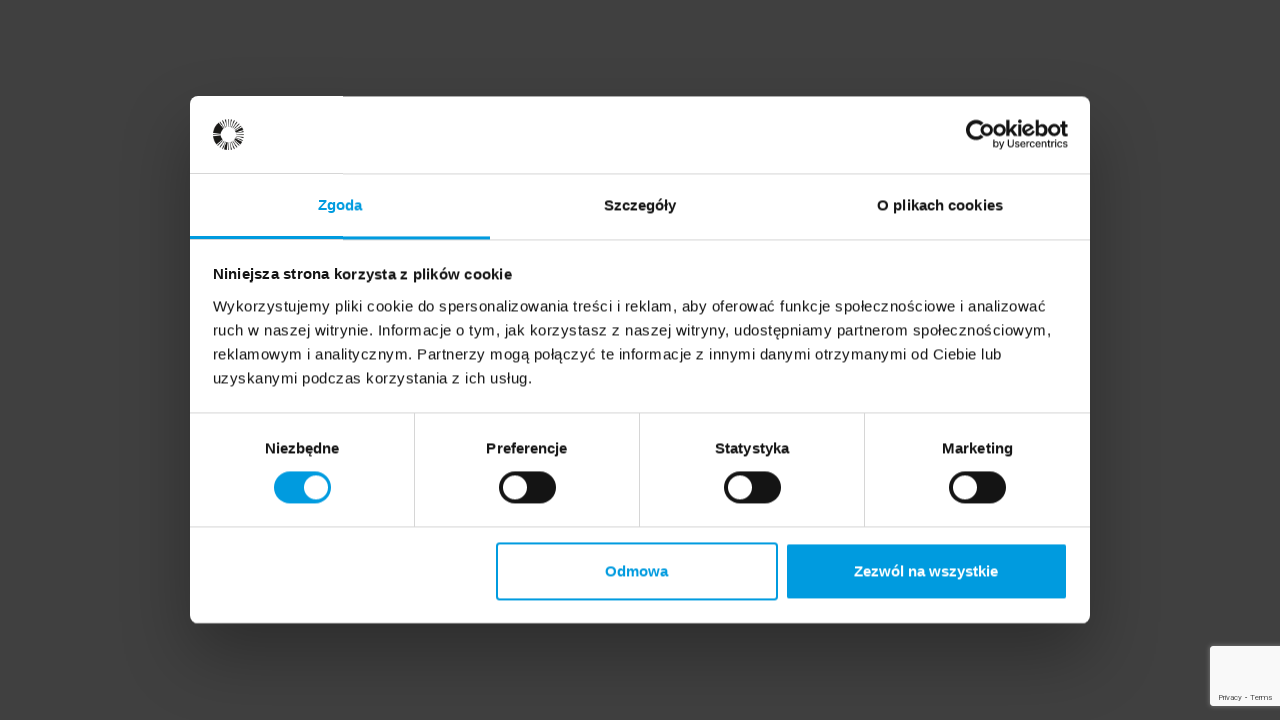

--- FILE ---
content_type: text/html; charset=utf-8
request_url: https://www.google.com/recaptcha/api2/anchor?ar=1&k=6Lfk_6EdAAAAAIhUNnLOshQ5dbX23f-x3-9S2x2K&co=aHR0cHM6Ly9vcGVuZWR1LnN3cHMucGw6NDQz&hl=en&v=N67nZn4AqZkNcbeMu4prBgzg&size=invisible&anchor-ms=20000&execute-ms=30000&cb=v20t293w22e4
body_size: 48593
content:
<!DOCTYPE HTML><html dir="ltr" lang="en"><head><meta http-equiv="Content-Type" content="text/html; charset=UTF-8">
<meta http-equiv="X-UA-Compatible" content="IE=edge">
<title>reCAPTCHA</title>
<style type="text/css">
/* cyrillic-ext */
@font-face {
  font-family: 'Roboto';
  font-style: normal;
  font-weight: 400;
  font-stretch: 100%;
  src: url(//fonts.gstatic.com/s/roboto/v48/KFO7CnqEu92Fr1ME7kSn66aGLdTylUAMa3GUBHMdazTgWw.woff2) format('woff2');
  unicode-range: U+0460-052F, U+1C80-1C8A, U+20B4, U+2DE0-2DFF, U+A640-A69F, U+FE2E-FE2F;
}
/* cyrillic */
@font-face {
  font-family: 'Roboto';
  font-style: normal;
  font-weight: 400;
  font-stretch: 100%;
  src: url(//fonts.gstatic.com/s/roboto/v48/KFO7CnqEu92Fr1ME7kSn66aGLdTylUAMa3iUBHMdazTgWw.woff2) format('woff2');
  unicode-range: U+0301, U+0400-045F, U+0490-0491, U+04B0-04B1, U+2116;
}
/* greek-ext */
@font-face {
  font-family: 'Roboto';
  font-style: normal;
  font-weight: 400;
  font-stretch: 100%;
  src: url(//fonts.gstatic.com/s/roboto/v48/KFO7CnqEu92Fr1ME7kSn66aGLdTylUAMa3CUBHMdazTgWw.woff2) format('woff2');
  unicode-range: U+1F00-1FFF;
}
/* greek */
@font-face {
  font-family: 'Roboto';
  font-style: normal;
  font-weight: 400;
  font-stretch: 100%;
  src: url(//fonts.gstatic.com/s/roboto/v48/KFO7CnqEu92Fr1ME7kSn66aGLdTylUAMa3-UBHMdazTgWw.woff2) format('woff2');
  unicode-range: U+0370-0377, U+037A-037F, U+0384-038A, U+038C, U+038E-03A1, U+03A3-03FF;
}
/* math */
@font-face {
  font-family: 'Roboto';
  font-style: normal;
  font-weight: 400;
  font-stretch: 100%;
  src: url(//fonts.gstatic.com/s/roboto/v48/KFO7CnqEu92Fr1ME7kSn66aGLdTylUAMawCUBHMdazTgWw.woff2) format('woff2');
  unicode-range: U+0302-0303, U+0305, U+0307-0308, U+0310, U+0312, U+0315, U+031A, U+0326-0327, U+032C, U+032F-0330, U+0332-0333, U+0338, U+033A, U+0346, U+034D, U+0391-03A1, U+03A3-03A9, U+03B1-03C9, U+03D1, U+03D5-03D6, U+03F0-03F1, U+03F4-03F5, U+2016-2017, U+2034-2038, U+203C, U+2040, U+2043, U+2047, U+2050, U+2057, U+205F, U+2070-2071, U+2074-208E, U+2090-209C, U+20D0-20DC, U+20E1, U+20E5-20EF, U+2100-2112, U+2114-2115, U+2117-2121, U+2123-214F, U+2190, U+2192, U+2194-21AE, U+21B0-21E5, U+21F1-21F2, U+21F4-2211, U+2213-2214, U+2216-22FF, U+2308-230B, U+2310, U+2319, U+231C-2321, U+2336-237A, U+237C, U+2395, U+239B-23B7, U+23D0, U+23DC-23E1, U+2474-2475, U+25AF, U+25B3, U+25B7, U+25BD, U+25C1, U+25CA, U+25CC, U+25FB, U+266D-266F, U+27C0-27FF, U+2900-2AFF, U+2B0E-2B11, U+2B30-2B4C, U+2BFE, U+3030, U+FF5B, U+FF5D, U+1D400-1D7FF, U+1EE00-1EEFF;
}
/* symbols */
@font-face {
  font-family: 'Roboto';
  font-style: normal;
  font-weight: 400;
  font-stretch: 100%;
  src: url(//fonts.gstatic.com/s/roboto/v48/KFO7CnqEu92Fr1ME7kSn66aGLdTylUAMaxKUBHMdazTgWw.woff2) format('woff2');
  unicode-range: U+0001-000C, U+000E-001F, U+007F-009F, U+20DD-20E0, U+20E2-20E4, U+2150-218F, U+2190, U+2192, U+2194-2199, U+21AF, U+21E6-21F0, U+21F3, U+2218-2219, U+2299, U+22C4-22C6, U+2300-243F, U+2440-244A, U+2460-24FF, U+25A0-27BF, U+2800-28FF, U+2921-2922, U+2981, U+29BF, U+29EB, U+2B00-2BFF, U+4DC0-4DFF, U+FFF9-FFFB, U+10140-1018E, U+10190-1019C, U+101A0, U+101D0-101FD, U+102E0-102FB, U+10E60-10E7E, U+1D2C0-1D2D3, U+1D2E0-1D37F, U+1F000-1F0FF, U+1F100-1F1AD, U+1F1E6-1F1FF, U+1F30D-1F30F, U+1F315, U+1F31C, U+1F31E, U+1F320-1F32C, U+1F336, U+1F378, U+1F37D, U+1F382, U+1F393-1F39F, U+1F3A7-1F3A8, U+1F3AC-1F3AF, U+1F3C2, U+1F3C4-1F3C6, U+1F3CA-1F3CE, U+1F3D4-1F3E0, U+1F3ED, U+1F3F1-1F3F3, U+1F3F5-1F3F7, U+1F408, U+1F415, U+1F41F, U+1F426, U+1F43F, U+1F441-1F442, U+1F444, U+1F446-1F449, U+1F44C-1F44E, U+1F453, U+1F46A, U+1F47D, U+1F4A3, U+1F4B0, U+1F4B3, U+1F4B9, U+1F4BB, U+1F4BF, U+1F4C8-1F4CB, U+1F4D6, U+1F4DA, U+1F4DF, U+1F4E3-1F4E6, U+1F4EA-1F4ED, U+1F4F7, U+1F4F9-1F4FB, U+1F4FD-1F4FE, U+1F503, U+1F507-1F50B, U+1F50D, U+1F512-1F513, U+1F53E-1F54A, U+1F54F-1F5FA, U+1F610, U+1F650-1F67F, U+1F687, U+1F68D, U+1F691, U+1F694, U+1F698, U+1F6AD, U+1F6B2, U+1F6B9-1F6BA, U+1F6BC, U+1F6C6-1F6CF, U+1F6D3-1F6D7, U+1F6E0-1F6EA, U+1F6F0-1F6F3, U+1F6F7-1F6FC, U+1F700-1F7FF, U+1F800-1F80B, U+1F810-1F847, U+1F850-1F859, U+1F860-1F887, U+1F890-1F8AD, U+1F8B0-1F8BB, U+1F8C0-1F8C1, U+1F900-1F90B, U+1F93B, U+1F946, U+1F984, U+1F996, U+1F9E9, U+1FA00-1FA6F, U+1FA70-1FA7C, U+1FA80-1FA89, U+1FA8F-1FAC6, U+1FACE-1FADC, U+1FADF-1FAE9, U+1FAF0-1FAF8, U+1FB00-1FBFF;
}
/* vietnamese */
@font-face {
  font-family: 'Roboto';
  font-style: normal;
  font-weight: 400;
  font-stretch: 100%;
  src: url(//fonts.gstatic.com/s/roboto/v48/KFO7CnqEu92Fr1ME7kSn66aGLdTylUAMa3OUBHMdazTgWw.woff2) format('woff2');
  unicode-range: U+0102-0103, U+0110-0111, U+0128-0129, U+0168-0169, U+01A0-01A1, U+01AF-01B0, U+0300-0301, U+0303-0304, U+0308-0309, U+0323, U+0329, U+1EA0-1EF9, U+20AB;
}
/* latin-ext */
@font-face {
  font-family: 'Roboto';
  font-style: normal;
  font-weight: 400;
  font-stretch: 100%;
  src: url(//fonts.gstatic.com/s/roboto/v48/KFO7CnqEu92Fr1ME7kSn66aGLdTylUAMa3KUBHMdazTgWw.woff2) format('woff2');
  unicode-range: U+0100-02BA, U+02BD-02C5, U+02C7-02CC, U+02CE-02D7, U+02DD-02FF, U+0304, U+0308, U+0329, U+1D00-1DBF, U+1E00-1E9F, U+1EF2-1EFF, U+2020, U+20A0-20AB, U+20AD-20C0, U+2113, U+2C60-2C7F, U+A720-A7FF;
}
/* latin */
@font-face {
  font-family: 'Roboto';
  font-style: normal;
  font-weight: 400;
  font-stretch: 100%;
  src: url(//fonts.gstatic.com/s/roboto/v48/KFO7CnqEu92Fr1ME7kSn66aGLdTylUAMa3yUBHMdazQ.woff2) format('woff2');
  unicode-range: U+0000-00FF, U+0131, U+0152-0153, U+02BB-02BC, U+02C6, U+02DA, U+02DC, U+0304, U+0308, U+0329, U+2000-206F, U+20AC, U+2122, U+2191, U+2193, U+2212, U+2215, U+FEFF, U+FFFD;
}
/* cyrillic-ext */
@font-face {
  font-family: 'Roboto';
  font-style: normal;
  font-weight: 500;
  font-stretch: 100%;
  src: url(//fonts.gstatic.com/s/roboto/v48/KFO7CnqEu92Fr1ME7kSn66aGLdTylUAMa3GUBHMdazTgWw.woff2) format('woff2');
  unicode-range: U+0460-052F, U+1C80-1C8A, U+20B4, U+2DE0-2DFF, U+A640-A69F, U+FE2E-FE2F;
}
/* cyrillic */
@font-face {
  font-family: 'Roboto';
  font-style: normal;
  font-weight: 500;
  font-stretch: 100%;
  src: url(//fonts.gstatic.com/s/roboto/v48/KFO7CnqEu92Fr1ME7kSn66aGLdTylUAMa3iUBHMdazTgWw.woff2) format('woff2');
  unicode-range: U+0301, U+0400-045F, U+0490-0491, U+04B0-04B1, U+2116;
}
/* greek-ext */
@font-face {
  font-family: 'Roboto';
  font-style: normal;
  font-weight: 500;
  font-stretch: 100%;
  src: url(//fonts.gstatic.com/s/roboto/v48/KFO7CnqEu92Fr1ME7kSn66aGLdTylUAMa3CUBHMdazTgWw.woff2) format('woff2');
  unicode-range: U+1F00-1FFF;
}
/* greek */
@font-face {
  font-family: 'Roboto';
  font-style: normal;
  font-weight: 500;
  font-stretch: 100%;
  src: url(//fonts.gstatic.com/s/roboto/v48/KFO7CnqEu92Fr1ME7kSn66aGLdTylUAMa3-UBHMdazTgWw.woff2) format('woff2');
  unicode-range: U+0370-0377, U+037A-037F, U+0384-038A, U+038C, U+038E-03A1, U+03A3-03FF;
}
/* math */
@font-face {
  font-family: 'Roboto';
  font-style: normal;
  font-weight: 500;
  font-stretch: 100%;
  src: url(//fonts.gstatic.com/s/roboto/v48/KFO7CnqEu92Fr1ME7kSn66aGLdTylUAMawCUBHMdazTgWw.woff2) format('woff2');
  unicode-range: U+0302-0303, U+0305, U+0307-0308, U+0310, U+0312, U+0315, U+031A, U+0326-0327, U+032C, U+032F-0330, U+0332-0333, U+0338, U+033A, U+0346, U+034D, U+0391-03A1, U+03A3-03A9, U+03B1-03C9, U+03D1, U+03D5-03D6, U+03F0-03F1, U+03F4-03F5, U+2016-2017, U+2034-2038, U+203C, U+2040, U+2043, U+2047, U+2050, U+2057, U+205F, U+2070-2071, U+2074-208E, U+2090-209C, U+20D0-20DC, U+20E1, U+20E5-20EF, U+2100-2112, U+2114-2115, U+2117-2121, U+2123-214F, U+2190, U+2192, U+2194-21AE, U+21B0-21E5, U+21F1-21F2, U+21F4-2211, U+2213-2214, U+2216-22FF, U+2308-230B, U+2310, U+2319, U+231C-2321, U+2336-237A, U+237C, U+2395, U+239B-23B7, U+23D0, U+23DC-23E1, U+2474-2475, U+25AF, U+25B3, U+25B7, U+25BD, U+25C1, U+25CA, U+25CC, U+25FB, U+266D-266F, U+27C0-27FF, U+2900-2AFF, U+2B0E-2B11, U+2B30-2B4C, U+2BFE, U+3030, U+FF5B, U+FF5D, U+1D400-1D7FF, U+1EE00-1EEFF;
}
/* symbols */
@font-face {
  font-family: 'Roboto';
  font-style: normal;
  font-weight: 500;
  font-stretch: 100%;
  src: url(//fonts.gstatic.com/s/roboto/v48/KFO7CnqEu92Fr1ME7kSn66aGLdTylUAMaxKUBHMdazTgWw.woff2) format('woff2');
  unicode-range: U+0001-000C, U+000E-001F, U+007F-009F, U+20DD-20E0, U+20E2-20E4, U+2150-218F, U+2190, U+2192, U+2194-2199, U+21AF, U+21E6-21F0, U+21F3, U+2218-2219, U+2299, U+22C4-22C6, U+2300-243F, U+2440-244A, U+2460-24FF, U+25A0-27BF, U+2800-28FF, U+2921-2922, U+2981, U+29BF, U+29EB, U+2B00-2BFF, U+4DC0-4DFF, U+FFF9-FFFB, U+10140-1018E, U+10190-1019C, U+101A0, U+101D0-101FD, U+102E0-102FB, U+10E60-10E7E, U+1D2C0-1D2D3, U+1D2E0-1D37F, U+1F000-1F0FF, U+1F100-1F1AD, U+1F1E6-1F1FF, U+1F30D-1F30F, U+1F315, U+1F31C, U+1F31E, U+1F320-1F32C, U+1F336, U+1F378, U+1F37D, U+1F382, U+1F393-1F39F, U+1F3A7-1F3A8, U+1F3AC-1F3AF, U+1F3C2, U+1F3C4-1F3C6, U+1F3CA-1F3CE, U+1F3D4-1F3E0, U+1F3ED, U+1F3F1-1F3F3, U+1F3F5-1F3F7, U+1F408, U+1F415, U+1F41F, U+1F426, U+1F43F, U+1F441-1F442, U+1F444, U+1F446-1F449, U+1F44C-1F44E, U+1F453, U+1F46A, U+1F47D, U+1F4A3, U+1F4B0, U+1F4B3, U+1F4B9, U+1F4BB, U+1F4BF, U+1F4C8-1F4CB, U+1F4D6, U+1F4DA, U+1F4DF, U+1F4E3-1F4E6, U+1F4EA-1F4ED, U+1F4F7, U+1F4F9-1F4FB, U+1F4FD-1F4FE, U+1F503, U+1F507-1F50B, U+1F50D, U+1F512-1F513, U+1F53E-1F54A, U+1F54F-1F5FA, U+1F610, U+1F650-1F67F, U+1F687, U+1F68D, U+1F691, U+1F694, U+1F698, U+1F6AD, U+1F6B2, U+1F6B9-1F6BA, U+1F6BC, U+1F6C6-1F6CF, U+1F6D3-1F6D7, U+1F6E0-1F6EA, U+1F6F0-1F6F3, U+1F6F7-1F6FC, U+1F700-1F7FF, U+1F800-1F80B, U+1F810-1F847, U+1F850-1F859, U+1F860-1F887, U+1F890-1F8AD, U+1F8B0-1F8BB, U+1F8C0-1F8C1, U+1F900-1F90B, U+1F93B, U+1F946, U+1F984, U+1F996, U+1F9E9, U+1FA00-1FA6F, U+1FA70-1FA7C, U+1FA80-1FA89, U+1FA8F-1FAC6, U+1FACE-1FADC, U+1FADF-1FAE9, U+1FAF0-1FAF8, U+1FB00-1FBFF;
}
/* vietnamese */
@font-face {
  font-family: 'Roboto';
  font-style: normal;
  font-weight: 500;
  font-stretch: 100%;
  src: url(//fonts.gstatic.com/s/roboto/v48/KFO7CnqEu92Fr1ME7kSn66aGLdTylUAMa3OUBHMdazTgWw.woff2) format('woff2');
  unicode-range: U+0102-0103, U+0110-0111, U+0128-0129, U+0168-0169, U+01A0-01A1, U+01AF-01B0, U+0300-0301, U+0303-0304, U+0308-0309, U+0323, U+0329, U+1EA0-1EF9, U+20AB;
}
/* latin-ext */
@font-face {
  font-family: 'Roboto';
  font-style: normal;
  font-weight: 500;
  font-stretch: 100%;
  src: url(//fonts.gstatic.com/s/roboto/v48/KFO7CnqEu92Fr1ME7kSn66aGLdTylUAMa3KUBHMdazTgWw.woff2) format('woff2');
  unicode-range: U+0100-02BA, U+02BD-02C5, U+02C7-02CC, U+02CE-02D7, U+02DD-02FF, U+0304, U+0308, U+0329, U+1D00-1DBF, U+1E00-1E9F, U+1EF2-1EFF, U+2020, U+20A0-20AB, U+20AD-20C0, U+2113, U+2C60-2C7F, U+A720-A7FF;
}
/* latin */
@font-face {
  font-family: 'Roboto';
  font-style: normal;
  font-weight: 500;
  font-stretch: 100%;
  src: url(//fonts.gstatic.com/s/roboto/v48/KFO7CnqEu92Fr1ME7kSn66aGLdTylUAMa3yUBHMdazQ.woff2) format('woff2');
  unicode-range: U+0000-00FF, U+0131, U+0152-0153, U+02BB-02BC, U+02C6, U+02DA, U+02DC, U+0304, U+0308, U+0329, U+2000-206F, U+20AC, U+2122, U+2191, U+2193, U+2212, U+2215, U+FEFF, U+FFFD;
}
/* cyrillic-ext */
@font-face {
  font-family: 'Roboto';
  font-style: normal;
  font-weight: 900;
  font-stretch: 100%;
  src: url(//fonts.gstatic.com/s/roboto/v48/KFO7CnqEu92Fr1ME7kSn66aGLdTylUAMa3GUBHMdazTgWw.woff2) format('woff2');
  unicode-range: U+0460-052F, U+1C80-1C8A, U+20B4, U+2DE0-2DFF, U+A640-A69F, U+FE2E-FE2F;
}
/* cyrillic */
@font-face {
  font-family: 'Roboto';
  font-style: normal;
  font-weight: 900;
  font-stretch: 100%;
  src: url(//fonts.gstatic.com/s/roboto/v48/KFO7CnqEu92Fr1ME7kSn66aGLdTylUAMa3iUBHMdazTgWw.woff2) format('woff2');
  unicode-range: U+0301, U+0400-045F, U+0490-0491, U+04B0-04B1, U+2116;
}
/* greek-ext */
@font-face {
  font-family: 'Roboto';
  font-style: normal;
  font-weight: 900;
  font-stretch: 100%;
  src: url(//fonts.gstatic.com/s/roboto/v48/KFO7CnqEu92Fr1ME7kSn66aGLdTylUAMa3CUBHMdazTgWw.woff2) format('woff2');
  unicode-range: U+1F00-1FFF;
}
/* greek */
@font-face {
  font-family: 'Roboto';
  font-style: normal;
  font-weight: 900;
  font-stretch: 100%;
  src: url(//fonts.gstatic.com/s/roboto/v48/KFO7CnqEu92Fr1ME7kSn66aGLdTylUAMa3-UBHMdazTgWw.woff2) format('woff2');
  unicode-range: U+0370-0377, U+037A-037F, U+0384-038A, U+038C, U+038E-03A1, U+03A3-03FF;
}
/* math */
@font-face {
  font-family: 'Roboto';
  font-style: normal;
  font-weight: 900;
  font-stretch: 100%;
  src: url(//fonts.gstatic.com/s/roboto/v48/KFO7CnqEu92Fr1ME7kSn66aGLdTylUAMawCUBHMdazTgWw.woff2) format('woff2');
  unicode-range: U+0302-0303, U+0305, U+0307-0308, U+0310, U+0312, U+0315, U+031A, U+0326-0327, U+032C, U+032F-0330, U+0332-0333, U+0338, U+033A, U+0346, U+034D, U+0391-03A1, U+03A3-03A9, U+03B1-03C9, U+03D1, U+03D5-03D6, U+03F0-03F1, U+03F4-03F5, U+2016-2017, U+2034-2038, U+203C, U+2040, U+2043, U+2047, U+2050, U+2057, U+205F, U+2070-2071, U+2074-208E, U+2090-209C, U+20D0-20DC, U+20E1, U+20E5-20EF, U+2100-2112, U+2114-2115, U+2117-2121, U+2123-214F, U+2190, U+2192, U+2194-21AE, U+21B0-21E5, U+21F1-21F2, U+21F4-2211, U+2213-2214, U+2216-22FF, U+2308-230B, U+2310, U+2319, U+231C-2321, U+2336-237A, U+237C, U+2395, U+239B-23B7, U+23D0, U+23DC-23E1, U+2474-2475, U+25AF, U+25B3, U+25B7, U+25BD, U+25C1, U+25CA, U+25CC, U+25FB, U+266D-266F, U+27C0-27FF, U+2900-2AFF, U+2B0E-2B11, U+2B30-2B4C, U+2BFE, U+3030, U+FF5B, U+FF5D, U+1D400-1D7FF, U+1EE00-1EEFF;
}
/* symbols */
@font-face {
  font-family: 'Roboto';
  font-style: normal;
  font-weight: 900;
  font-stretch: 100%;
  src: url(//fonts.gstatic.com/s/roboto/v48/KFO7CnqEu92Fr1ME7kSn66aGLdTylUAMaxKUBHMdazTgWw.woff2) format('woff2');
  unicode-range: U+0001-000C, U+000E-001F, U+007F-009F, U+20DD-20E0, U+20E2-20E4, U+2150-218F, U+2190, U+2192, U+2194-2199, U+21AF, U+21E6-21F0, U+21F3, U+2218-2219, U+2299, U+22C4-22C6, U+2300-243F, U+2440-244A, U+2460-24FF, U+25A0-27BF, U+2800-28FF, U+2921-2922, U+2981, U+29BF, U+29EB, U+2B00-2BFF, U+4DC0-4DFF, U+FFF9-FFFB, U+10140-1018E, U+10190-1019C, U+101A0, U+101D0-101FD, U+102E0-102FB, U+10E60-10E7E, U+1D2C0-1D2D3, U+1D2E0-1D37F, U+1F000-1F0FF, U+1F100-1F1AD, U+1F1E6-1F1FF, U+1F30D-1F30F, U+1F315, U+1F31C, U+1F31E, U+1F320-1F32C, U+1F336, U+1F378, U+1F37D, U+1F382, U+1F393-1F39F, U+1F3A7-1F3A8, U+1F3AC-1F3AF, U+1F3C2, U+1F3C4-1F3C6, U+1F3CA-1F3CE, U+1F3D4-1F3E0, U+1F3ED, U+1F3F1-1F3F3, U+1F3F5-1F3F7, U+1F408, U+1F415, U+1F41F, U+1F426, U+1F43F, U+1F441-1F442, U+1F444, U+1F446-1F449, U+1F44C-1F44E, U+1F453, U+1F46A, U+1F47D, U+1F4A3, U+1F4B0, U+1F4B3, U+1F4B9, U+1F4BB, U+1F4BF, U+1F4C8-1F4CB, U+1F4D6, U+1F4DA, U+1F4DF, U+1F4E3-1F4E6, U+1F4EA-1F4ED, U+1F4F7, U+1F4F9-1F4FB, U+1F4FD-1F4FE, U+1F503, U+1F507-1F50B, U+1F50D, U+1F512-1F513, U+1F53E-1F54A, U+1F54F-1F5FA, U+1F610, U+1F650-1F67F, U+1F687, U+1F68D, U+1F691, U+1F694, U+1F698, U+1F6AD, U+1F6B2, U+1F6B9-1F6BA, U+1F6BC, U+1F6C6-1F6CF, U+1F6D3-1F6D7, U+1F6E0-1F6EA, U+1F6F0-1F6F3, U+1F6F7-1F6FC, U+1F700-1F7FF, U+1F800-1F80B, U+1F810-1F847, U+1F850-1F859, U+1F860-1F887, U+1F890-1F8AD, U+1F8B0-1F8BB, U+1F8C0-1F8C1, U+1F900-1F90B, U+1F93B, U+1F946, U+1F984, U+1F996, U+1F9E9, U+1FA00-1FA6F, U+1FA70-1FA7C, U+1FA80-1FA89, U+1FA8F-1FAC6, U+1FACE-1FADC, U+1FADF-1FAE9, U+1FAF0-1FAF8, U+1FB00-1FBFF;
}
/* vietnamese */
@font-face {
  font-family: 'Roboto';
  font-style: normal;
  font-weight: 900;
  font-stretch: 100%;
  src: url(//fonts.gstatic.com/s/roboto/v48/KFO7CnqEu92Fr1ME7kSn66aGLdTylUAMa3OUBHMdazTgWw.woff2) format('woff2');
  unicode-range: U+0102-0103, U+0110-0111, U+0128-0129, U+0168-0169, U+01A0-01A1, U+01AF-01B0, U+0300-0301, U+0303-0304, U+0308-0309, U+0323, U+0329, U+1EA0-1EF9, U+20AB;
}
/* latin-ext */
@font-face {
  font-family: 'Roboto';
  font-style: normal;
  font-weight: 900;
  font-stretch: 100%;
  src: url(//fonts.gstatic.com/s/roboto/v48/KFO7CnqEu92Fr1ME7kSn66aGLdTylUAMa3KUBHMdazTgWw.woff2) format('woff2');
  unicode-range: U+0100-02BA, U+02BD-02C5, U+02C7-02CC, U+02CE-02D7, U+02DD-02FF, U+0304, U+0308, U+0329, U+1D00-1DBF, U+1E00-1E9F, U+1EF2-1EFF, U+2020, U+20A0-20AB, U+20AD-20C0, U+2113, U+2C60-2C7F, U+A720-A7FF;
}
/* latin */
@font-face {
  font-family: 'Roboto';
  font-style: normal;
  font-weight: 900;
  font-stretch: 100%;
  src: url(//fonts.gstatic.com/s/roboto/v48/KFO7CnqEu92Fr1ME7kSn66aGLdTylUAMa3yUBHMdazQ.woff2) format('woff2');
  unicode-range: U+0000-00FF, U+0131, U+0152-0153, U+02BB-02BC, U+02C6, U+02DA, U+02DC, U+0304, U+0308, U+0329, U+2000-206F, U+20AC, U+2122, U+2191, U+2193, U+2212, U+2215, U+FEFF, U+FFFD;
}

</style>
<link rel="stylesheet" type="text/css" href="https://www.gstatic.com/recaptcha/releases/N67nZn4AqZkNcbeMu4prBgzg/styles__ltr.css">
<script nonce="Eeb73kcz7KWZPkEEK01Q-g" type="text/javascript">window['__recaptcha_api'] = 'https://www.google.com/recaptcha/api2/';</script>
<script type="text/javascript" src="https://www.gstatic.com/recaptcha/releases/N67nZn4AqZkNcbeMu4prBgzg/recaptcha__en.js" nonce="Eeb73kcz7KWZPkEEK01Q-g">
      
    </script></head>
<body><div id="rc-anchor-alert" class="rc-anchor-alert"></div>
<input type="hidden" id="recaptcha-token" value="[base64]">
<script type="text/javascript" nonce="Eeb73kcz7KWZPkEEK01Q-g">
      recaptcha.anchor.Main.init("[\x22ainput\x22,[\x22bgdata\x22,\x22\x22,\[base64]/[base64]/[base64]/ZyhXLGgpOnEoW04sMjEsbF0sVywwKSxoKSxmYWxzZSxmYWxzZSl9Y2F0Y2goayl7RygzNTgsVyk/[base64]/[base64]/[base64]/[base64]/[base64]/[base64]/[base64]/bmV3IEJbT10oRFswXSk6dz09Mj9uZXcgQltPXShEWzBdLERbMV0pOnc9PTM/bmV3IEJbT10oRFswXSxEWzFdLERbMl0pOnc9PTQ/[base64]/[base64]/[base64]/[base64]/[base64]\\u003d\x22,\[base64]\\u003d\x22,\x22al8gwp/CpMOmC8KuIsKZR2tMw5bCkyUTNhY/wpLCiQzDqMKkw47DhX7ChMOmOTbCmcKIDMKzwqTCtkhtYsKJM8ORdMK/CsOrw53CpE/[base64]/CisKcwphFwrTDhEvCoCnCuMKww4BreVVYe3nCmG7CiCbCv8K5wozDosOPHsOuYsOXwokHCcKvwpBLw7ZRwoBOwp1eO8Ozw7zCnCHClMKhVXcXLsKLwpbDtAl5woNge8KdAsOnThjCgXRvLlPCuhdLw5YUdMKKE8KDw5rDt23ClTTDkMK7ecOTwoTCpW/Cl3jCsEPCmR5aKsKiwrHCnCUNwpVfw6zCp3NADVMeBA0LwqjDozbDp8OzSh7ChsOqWBdcwoY9wqN/wqtgwr3Di2gJw7LDtyXCn8OvB0XCsC4pwqbClDgpKUTCrAo+cMOEUVjCgHEYw77DqsKkwpUndVbCqXcLM8KcFcOvwoTDlDDCuFDDmMO2RMKcw67CscO7w7V1Gx/DuMKUfsKhw6R9EMOdw5sCwo7Cm8KOGsKBw4UHw7k7f8OWTXTCs8O+wrd3w4zCqsKEw43Dh8O7KDHDnsKHDi/CpV7Cj3LClMKtw5E8esOhXXZfJTp2J0EKw43CoSEkw7zDqmrDjsOswp8Sw6TCtW4fLS3DuE8KB1PDiDglw4oPNhnCpcOdwrnCpSxYw5plw6DDl8KmwpPCt3HCocOiwroPwpjCtcO9aMKVOg0Aw6MLBcKzSMK/Xi5IWsKkwp/CkS3Dmlpqw5pRI8K+w5fDn8OSw5lTWMOnw63Cg0LCnlEEQ2Q7w4tnAl3ClMK9w7FoCChIc3Edwpt6w6YAAcKXJi9VwoQ4w7tiaDrDvMOxwqNvw4TDjmJOXsOrQX1/SsOZw4XDvsOuB8KdGcOzZsKww60bN0xOwoJzMXHCnSLCrcKhw64MwrcqwqsBIU7CpsKBTRYzwqnDmsKCwokVwq3DjsOHw659bQ4cw6ICw5LCpsK9asOBwpRxccK8w5txOcOIw6dKLj3Cpm/Cuy7Cv8KSS8O5w7bDqyx2w6stw40+wrZow61Mw5JMwqUHwrjCkQDCggfCmgDCjmVywotxfcKawoJkJChdEQ0ow5NtwqQ1wrHCn2hqcsK0TMKOQ8OXw5zDsWRPHcOYwrvCtsKGw5rCi8K9w6jDliZ1wrUEPTfCv8KUw6pqJcKXAkBDwpALU8Olwp/CrG0/wrTCoD/DtsOEw5sROhfDgMKTwok0XgfDicO6B8O8FsOZw6s8w58LHyXDt8OdDMOFFMOKb0XDg10Kw6jCg8OATk7CjlzCoAJpw5DCqgkxKsOcD8OXw6nCsgYHwp3DpWjDh0PDvkDDmVrCmwbCn8KtwqsgccKuVkXDmw3CucOEccOzbHrCol/Cqz/DhxjCtsOXET1Hwp1zw4rDicK5w4HDumXCgsOVw47Cp8OdaRrCvHLDl8ObFsKMR8OSdMKDVsK2w4HDtMOyw7hDWWnCln7CjMOQf8KXw7jCiMOkLWwVQcOOw41uSC4Xwql0AjXCqMOFIMOIwokbfsOxw5Qdw6HDpMKiw7/DpcO4wpbCjsKgFW/CpCcPwobDtQfCtWjCncKULcOmw6ZcGMKjw7RzXsOvw61VUmNew6ZmwoXCt8KOw5PDq8OFQhoFQcOswoHDokfCr8O+AMKmwobDm8OPw4XDvB3DkMOYwrh/O8OZKlYnLsOncUjDn1MyF8OyA8KVwoZTbsORwq/[base64]/Fzlywp0cwqDDrMKbw5QOfjbCksOQAsO/IMK2B2IWYw8XFMOrw7MFTi/CtsKqT8KrN8Kpw7zCqsO/wq1/E8OLF8OeE0JLecKFXcKBXMKEw4MTVcOVwpPDpcO3VCrDj2fDgMKnOMK9wqQ2w4bDmMOYw6TCi8KJJ0rDjMOdKXHDssK5w5jCp8K6TUDCrMKFScKPwo0rwpzCp8K2ZwvChlBcXMK1wqvCjCDClUJ3ZVjDrsO6eFPClVLCsMODCQE9EE7DmxLCu8KBVS7Dm2/DuMOYWMOTw7YEw5bDrsO2wrdSw53Dgy1/wozCkhzCjhrDkcOpw60vWhHCmsKew7DCqhPDgcKBBcOxwoY+GsOqIU3Ch8KMwr/[base64]/CiMK/T8KhfEbDmy1jYcK3wobDr8Knw5AOWmNbwp0yaQTCtDNMwqBYw7Vmw7zCn3/DisO7wpvDlVHDg3ZEw4zDqsKneMOyPGfDp8KZw4wNwqzDo0ABScKmM8KYwr08w4wKwpcxOcK9aiMdwpjCvsKJw7rDihLDtMOjw6R5w6UkUD4dw6Q/d1tmesOCwr3DiiHDp8OwHsO2w59xwoDDgUF0wr3CkMOTw4FgCcOGH8K3wpdFw7XDpcKLLMKJKicgw4AQwpXCmsOOY8OxwrHCvMKKwq3CqCMAOcK4w4cqbj9hwozCsw7DiArCocKgZkHCtD3Cs8KuMy53URxcZ8KMw6oiwpk+LlDDuXA/wpbCkAJrw7PCsAnDocOlQS55wqgFdHsYw4NxacKFaMKaw5FyKsOkNyTDtXJ+LznDo8OQDcKUfEUVQiTDgcORPwLClG3CiU3DuH4TwrLDiMOHQcOYw6zDtcOEw6/DpWouw6/CtzTCozHCgB5mw6sgw7zCvcOkwrLDu8OdacKhw77DhcOPwpfDiWdSVDrCnsKHEcOrwoJHYWk7w5JDEWnCvsOIw63ChcOvNkDCmD/[base64]/A8K2OVdicsKvwpRnUsOmNyR1Y8ORZDPCigkowrpeVcKGKWTCuAvCt8K7A8Opw6rDuGHDlhnDngRbL8Oxw5fDn0xaQn/CkcKvK8KWw74uw6gjw7TCksKWMlsZA0RnN8KRfcOTJsOxF8OzUi5BVj5twrRcFsKsWMKhYMOQwpXDtcOqw556wp/CtEsMwpkswobCscObacOUMGMcw5vCixYJJlRCfFEcw6sfN8Ovw7HDpmTDkXHCvBsDNMOLPsOTw4/DucKfYzrDg8K+d2LDrsOxGMOoDzgSKsOgwojCqMKdwp7CoWLDm8OTDsKvw4rCocK5R8KgBMKmw416SXYFw4rCiwLCrcO7TBXDtljCuD04w77Dh25EOMKCw4/[base64]/w5/CtzrDm385wodXwoNbbcOtw5fDg8O+ShVgKiXCnjx5wp/Dh8KMw7hRQn/DgG4jw59yWcOqwpnClHBAw65cXcORwpIGw4ciCAsSwrtMNUQkIwvDl8OgwoFzwo7CswtPLsKfTcKYwpJgBhLCozkRw7QyR8OywpRIPGPDk8OCwp07bXRxwpfCjEkRK28dwqJOTcK/csOeMSFQYMOmehLCmVLCiQEGJC1gU8OSw5zCqxdow6A/G0g2w71IY13CqVXCmcOINVxbccO9NcO/wo0hwqjCmcOzWFR5wp/Cikp/w54bBMO3Kwo6SlU8T8KuwpjDg8OTwoPDicOiwpJdw4dabCPCp8KETXfCuQhtwodHWMKFwo7CscKLwoLDjsO3wpArwpUcw5XDv8KaK8KCwq7DhkhoZGrCncOew6ZZw7sawpI6wp/[base64]/DigTDkcK1w6fCoT5qw4YeesOiTi9WbMOaWsO8w6/CuRfCmQ8vJV3CscKoNl19Rl1gw6/DhsOqMcOMw4IkwpAFXFlmfMKgbMKww6LDosKpY8KNw7U+w7PDumzDj8Ktw4/CtnwNw7xfw4zDjcK3DEIPRMOnLMK8LMOEwqtfw5kXBR/DuWYmW8KLwoA2wp7DszLCvA3DuT/ChcOswo3CjMOcbA0RX8Osw6/[base64]/w4RSeMKiShMBw5l7TsK5w60awrF8MkZbUcOuwptReATDmsKcF8Kaw4sIKcOPw5gGXEDDrXvDjAHDrFTCgFl+wrN0YcOUwpk6wp0KakvCocObIsK6w5jDvH/DuS5nw7LDglTDm17CjMO3w4LCszANX0vCqsO9w6ZYw4h0U8KybHrClsK+w7fDtxk8XW/DscOXwq17HlvDssO8wo1ywqvDhsOUQidZTcKlwo5Uw7bDk8OpLcKvw7vCu8K3wpBHWWRvwpzClhvCj8KZwqnDvsKiNsOSw7XDqjF3w73CvnkYwqrCvno1wrZdwoPDnEwTwr8iw4XCr8OCY2DDtkDCmHPCswICwqPDi0fDu0TDqEfCoMKQw4DCrUImYsOGwp/[base64]/[base64]/VMOWwoBLNgLDqxh7w4/[base64]/DphwqG8OzN8OIw6vChxdEEMOlw6NwPjPDosO+woTDgcOYLmNVwozCkVfDmj0zw4spw5sawrjCkgkHw60xwrZ1w5bCq8KmwrdBOSJ0JHMOCVjCm2bCrMO0wqhiw7xlIMODwrBhWWNTw6EJw7/DgsK4w4U1FVLCucOtFsO7csO/w7vDgsOaRl7DtyRzZMK6YcOfwpXCkngpHwMlAcKbZcK6LcK+wqlQw7LCjsKBJw/CnsKpwqESwrAvw7vDl0sKwq1CYy8KwoHChEcWCV8pw4fDl30RbmnDvMO/[base64]/eG0VBl3DkzrCiMKae8KiNcKefBJ4TyRpw6EQw6fCssK8P8OxLsOdw41XZA9DwqB3Ng/DqBJSakXCm2XCisK+wrjDhsO6w5UNLUbDjsORw4rDg3wvwo0hD8KMw5fDtQTDjAMTIsOAw5YYPlYIO8Ova8K5ESzDggnCiUUjw57CgyNmw4/DqBFSw77DhBIGRjQtSF7DncKdKj8md8KWXAgdw5peNXE/[base64]/[base64]/CrwLDocOgQcONwqjDrMOGGhZcGwnCilkQEQkjKcOBw4xrwq01SjVCCcOCwpkjB8OEwolrYsOuw4QBw53DkDvCoiZQCsKuwq7DrMK/w6jDicOYw7/DisKww5zChsOKwpMZw5gwN8O9dsKYw6Rdw6bDti0OKUM1JsOjAxJ3fsKTHwvDhxthfXsiwonCn8OLw7LCksKrdMOlOMKeU0Zuw7N8wr7Cu1oZS8KkSwLDo2TCpMOxCTXCvMOXN8O/d1xlKsORfsOIIFLChR88w7duwpcJQMK/w4LCj8KmwpPCvsOQw5wBwpZ3w5jCmkLCnMOFwprChzjCh8Oowo0AcMO2JCnCrMO5NsKdVcKOwqTCkTjCh8KWSsK2WF8Jw6LCqsKBw4ghHsOOw4bCnhTDiMKkFsKrw7low5jChMOdwqzCmwAAw6Quw5bDtcOOYMKtwrjCg8KDS8O5FEhnw6plwqxBwq/DqzvCq8OfDDIKwrbDu8KPfxs/w4PCosOew5gEwr3DjcOTw4PDhER/dE3DiA8lwp/Dv8OWHhjCjsOWeMKTHcO3wrTDhU1qwrbCgmxyGUPDn8OITmVPRRpcwoV9w6FyBsKmc8KlUwcNGBTDmsKjVDURwqghw6paEsOgdn8Qwo7DoQhOw6LDv1IFwrLCjcKjaFB5f1FBAFgfw5/[base64]/CgMOGJVHCtWkgT8OzCMK0FMOqSsKnwpQywpHDszgPHHPDkFzDmGHCh3lmTMK/w7luB8OMemQgwpTDg8O/OwZDU8Oje8Kbwq7CqTHCryIJaWRlw4PDhk3Dp0nDkGtwBAAQw6jCukzDn8OVw541w5x2cnpow5oiHW9cEsOVw40Vw6Azw48GwqvDjMKVw7bDqjjDmAHDr8KSZ29zHWXCnMOkw7zChxXDjXBKZg/Ci8OVdsOzw65RZcKLw6nCqsKYf8KwY8OVwqF1w5pSw5Efwo/ChW3CoGw4dsKVw6VUw7o4AHR/w58pwoXDiMO5w7XDsEBjUcOaw7/DqncJwqTCoMOEXcOQEUjCry/Duh3ChMKzSnnDhsO6VsO1w6JJDhcuTlLDqsOnaWnDj0o5OC1BKkrCiUHCpsKyEMOXd8KOTz3DtGvCrAPDowhawowUGsORaMOqwprCqGUsU3jCncKmGzt7w48owr8tw7U7HisvwrJ5AG/CpTXCh1lRwobClcKkwrBiw4PDh8OUaik0fMK5VMOdwqVwZcK/w5kcKSYmwqjCrz0gSMO0cMKVHcODwqYifMKkw5DCiCkuGBkodsOhHsOTw50GKm/DlBYjNcOJw63Dl0HDtx95wonDtx3ClsKhw4TDrzwWUFd7FMO8wqEzH8Kkw7HDtsK4wrPDkhpyw5JiL1RSHcKWw7XCtkozW8KcwpLCjkJEGW7CnRJNR8O1IcKRUgPDqsODasKYwrhCwp3Dqx/DoCB9PCptKlnDq8OcNW3DgMK+DsK/b2BZF8K+w6lHQ8Kaw7N1w5DCngTCt8KFQkvCpTbCoXXDhMKuw5RVYMKWwq/DqMO6OsOQw5HDtsOjwqpfwqzDpsOqJhQ3w4rDiiMDXhPCmMOrAsO7JS1OWMKlOsK9UW1hw64lJBbCpT3DjlXCocKhF8OHDMKPw7Fld1Zyw4BZC8OdLQw8WwjCqsOAw5cEP05swqF/wp7DnQDDqcO8w7vDqWA4NzkDTiFRwpM2wrVfw6NaF8OJesKVa8KXQn0IHwrCnVo+UcOEQjIuwqfCjyk2wrXCjmLCtnDDg8KCw6jDocO4ZcO1XsKqCXvDqnnCvcOIw4bDrsKRGi/CmMO0acKbwojDsT/DpsKLU8K0FhVFbRwiP8KJwrfCun/CjMO0KMOkw6nCrhjDj8OUwqh/wrcUw7gxEMKJMWbDg8K0w7zDi8Onw6wSw5EECRnDrV8gRsOvw4fCsWzDnsOkW8O7LcKtwo17w6/DtVvDlVp2TcKzBcOvEEg1MsKjccOkwrIvOsO1eiLDlcOZw6/DpMKUOzjDmRI9T8KGdkDDqsOMwpQxw65tfgMDZMOnAMOuw6PDuMOWw5fCucKnw4jCt3vDg8KEw5JkDTLCvkfCkMKpUsO3wr/DjicawrbDtG07w6nDgFLDgFYFZcOuw5EGw4RywoDCscO9w5DDplVafQjDlMOMXFRSeMKNw4oBMWzDicOawqbCqEFow44BeUs/wrYFw5bCoMKPwrcgw5DCgMOwwoFZwo48w598LFvCtRdiIwRQw40+QnpzDMOpwr7DuhcqO14RwpfDq8K/AToqIngGwpHDn8Kcw4jClMObwqwTw6/Dj8OHwp1ReMKCwoDDicKawq/Cl219w4XDhcKeRMOJBsK3w6vDk8Okc8OoUjMxRhLDqScvw7EEw5zDgk/DrWvCtsOOw5LDmyPDssOxGAXDsA1Zwq46FcOhJULDvVfCoXFFN8OdFWnClAJGw7bCpz9Pw5HCjQfDklVMwqYCaF4Pw4IBwoBEGx3DlEI6c8OFw54jwonDicKWWMOEX8KHw6bDlMOmWjNKw4TDlMOzw4VQw4TCtyHCmsO3w5NPwo1Fw5/Dt8Oow5M8CD3CqyEDwoEUw77Dq8O4wq4afF1ZwpNJw5DDpwvDsMOEw5Egwq5awrUAd8O+wq3Ct3xAwq4RHT44w6jDpwvCqy1Rw4EJw4vCmnPCpAHDlsOww7hHbMOiwrLCqkFtAMKDw6dIw5U2dMOyDcOxw7J/[base64]/[base64]/w6o2w54PwpPDtsKSw4N6O8KiwrvDnBFWPMKNw7Fow5Qww6dkwq92UsK+IMONK8OLawx9YDdGWBnCrTTDjcOeVcOmwq1YMCA/[base64]/CgAzChkfDicKGAy8Faws5w5XCuXHDl2fChxDCrcO1w7oSwoopw6xqWmB6dALCunQ3wrcSw6p5w7XDonbDsgDDssK0Ent3w5zCoMKbw4XCjDnDqMKIC8OSwoBjwrlbAS9uXMKlw7XChcO/wofDgcKOIsOXSDHCsgRhwpLCn8OIDcO1wrZGwoZ8PMOhw5BeVHrCpMOuwoMcaMKnSWPCtsOJTH80T3lEWUDCpUtHHH7DgcKAJkZVScOhWMOxw5zCjjzCqcOXwrYZwoXCkzzCs8O2HVPCjcOFGsK2D3nCmkPDmVdqwodZw5J/wo/CuTvDosO9ZCfCh8OLBmXDmQXDq3U6w6zDijk+wqIHwrLChF93w4U5esKDWcORwqbCi2YEw4fCv8KYW8OWw48uw6YCwqLDuT4FEg7CsVbCscOww4PCiwXCt0QcelkuM8Ktwq9Jwq7DpcKzwqzDiVfCvywrwpQBccK/wrrDm8O2w4PCpAcowr5RK8OUwofCv8O4alA8wpsKBMOhesKnw5x6eRbDtGs/w5XCr8KkU3tScEbCtcK6UcOXwpXDu8KjJcObw6ECKcKuWDnDu1TDnsK+YsOIw63CrMKowpNUQgtJw4xUdmHDtsOmwr5+BTnCvxzCtsKaw5xAXDhfwpbChgAlw5wGDAfDucOhw6vCtGxJw6lDwp7CuTfDqV5dw5DDgzHDgMKZw6M6ZcK+wr/Dj3/Cj33DkMKjwr41DHwcw5MLwoQeaMOpJcOkwqXCtCjCpEnCvMKPYApvc8KvwoTCg8KnwpLCuMKpPBBHdgzDpnLDpMK2Q2sUZsKge8Oxw7LDv8OSLMK0w7AHJMKwwqldG8Olw5LDpSd6w7vDnsKdQ8O/w5Auwqx8w5XDn8OhQcKJwpF6w4LCqMOQEl/Dkwosw5rCksOGSyDCnjDDuMKAW8KyEiHDqMKzQ8O8Kw0Wwq0aE8KGdWAZwrYxcXwowoUXw5pqKMKMCcOrw5BEBnrDtUfDuzcDwrzDgcO0wo1XWsKjw5XDpBnDnCvCjmFcFcKww5zCvjLCkcOSD8KDFcK+w7cywoZOeWNYbX7DqsOlMhTDgsOzwoHCvcOoIGsiSMK/wqY0wqnCulxxYgBRwpQLw48mCVJVMsOXw6BzZlLCp2rCkXUxwqPDk8OEw6E4w5DDpg1UwpTCjMKhOcOVHGFmD3x3wq/DszPCmCpseT/[base64]/DvsKcwrnCrcOrBiU5HcKdCMK8dR0lEmfChndTw409eAnDv8KERsK3U8KnwopbwrbCkggCw4fDicOiO8OHIiTCq8KXwrcgLi7DicOoGE5DwqVVfsOjw4Ngw6zDgSvDlAzDgB7CncObLMOTw6bDpWLDuMOSwqvDhVUmLMKiKcO+w5/DpUXCqsKtTcKFwobCvcKnJQZUwrzCkyTDqzLDqDdTUcOXKH13N8KKwp3Ch8KkfkrChCfDkibChcKew6RowrlmZsO6w5rDlcOUw5cHwpNnUsOtDht+wrkFKXbDn8KHD8O8w4XDij07Ph/DmxLDs8KVw4bCjcOowoHDsA57wo/CkmbCs8Olwq1PwozDsVx6TMKST8K6w6fCqMK8NAnCrDRkw7DCkcKXwqFxw43CkXHCkMKhAgw1fFIGahBhfMO8w7fDr0ZcRcKiw408LMOHdnbCgcOVwqLCvcOFwrR2D3wiU3sxXzV5asOuw5AKDRvDj8OxVMO0wqA5RlfDmCvCnkDDn8KFw5fDm0VPBFZXw7Ngdi/DiwcgwqI4QsOrw6LChHTDpcO1w6tnw6fCrsOtVMOxUWnCiMKnw5vDo8OhD8KNw5/CjMO+w7grwoBlwoZBwrDDisOdw59Iw5TDh8Knw5TDiRd+AMK3XcK6HzLDrUtdwpbCgnZ1wrXDixM/w4Q6wqLCj1vDr35rU8Kxwo1ENMKoPcK+GMKowrEsw4fCkE7CjMODHmgcCjfDoWTCqQZEwot/b8ODXmJ3Q8OqwrfCokJEwq5Pw6bClVpsw7zDmEAuVi7Ct8OWwoQFfcOZw7nCi8OGwr1oC1HCuGEuQFBHK8KhHENEAFHCjsOiFSQyeHpxw7fCm8O2wq/CoMOtV302BMOTwrcowphGw4zDjcKGZCXDlQMpeMOlVhbCtcKqGB/DiMOzKMKcw5lywqHChRvCh2nDhBTDiGfDgE/[base64]/fMKAwploFEtPMDNGAsKNBSlDFg/Dpz4TNg19wqLCnwTCoMK8w6rDvsOkw5AjIhXCrsKyw7APWB/[base64]/wo/DpcOJA2PDvsK6EBlGM8OSw5XDq8K+w63CqBHCqsOcB37ChsOmw6wowqfCuD/CtcOsD8Ohw6IWJFcYwqfChzRNaTnDrFwkCDAvw6ALw4nDhsOfw40gTzobGQ8kwqjDr2vCgkYqF8K/DhbDh8OXKiTDtR3DosK2QhhlVcKfw4bDpGoSw6vDnMOxZ8ONw6XCl8Ozw7paw5rDtMKvXhzCmUpAwpHCu8OCw6o2RF/DrMOWZcOEw5Y1K8O6w53ChcOyw5rCgcOFEMOpwrDDpMKnMTMVeVFTMlZVwogFRg5YC38xK8K8GMOof17DmcOpDjwYw5zDkAzCv8KsO8OiAcO9wqjDrWQvbT1Lw5hoOMKrw7s5KcOOw7PDkEjCjAobw5PDlHkAw5xQMTtgw7PCgcOsbj/DpMKmMsOidcKoRcODw63CrSPDv8KVPsOKc27DqiTDksOEw6PCtg93CcO7wopoGCpNZm3Ct28lbMKKw6JWwq8aYE7ClUPCv2gjwoxLw5HChMO0woPDo8ODMyNBw4ooe8KUbwwRFDTCrWRdaA9gwog/RXRTRGRvY1RiWS4Lw5sGE0fCj8K7VMKuwpvDkw/DlMOWNsOKWXtawr7DkcOAQjFLwpA2dsKXw43DmgvDm8KGWVfCksKtw5nDhMOFw7MGwobCrsOAW0wrw6LCkjfCgifCqT4DUTVARy1sw7nChMOrwqpJw4/[base64]/w7LCtcOxw4DCqAsbwqjDl8Oqwo8Xw7onw5gAGlMQw4vDjsKOWFrCmcO6HBHCnEHDkMODPVMpwqUGwokRwpZGwojDuUEMwocfFsO/[base64]/CtnnCiWkXPsOCw6QqWFPCtMOxOMK3NMKtG8K3MMOXw4LDmWLCjQLDuWpnF8K2RMOMN8OiwpV/[base64]/wqoXwq/CmcKdKMKjw40qw6Egw4ZvUnLDjSFkwrRTw6F1wpXCqcO/[base64]/[base64]/wrRew7PDjcOnwqo8wo3ClcKbV8KJQMKhe8KvV3LCm3dhwobCt0dtVzbCmcOKQCV3Y8OYMsKOw4drB1fDqMKuAsOzLWrDiXHCmcKNw4TCuWZ8wpsTwpFEw5PDrSPCsMOCHjUlwoo0wrHDjsKEworCqsOmw7RSwrHDgsKlw6/DncKrwrnDiDXCkGJgOSx5woXDjMOFw5U2X0JWcjTDhQQWf8Osw6okw7nCgcKjw4fDosKhw4UFw7VcPsK/wo9Fw5FZCMK3wovCnHvCv8Okw7vDkMKYHsKresO8wq9nBcKUfsKNVCbClMKsw5XCuGvCr8KTwoMMwofCiMK9wr3CnElewqzDhcOIOsOZHMOCKcKcP8O7w7NbwrvCssOMwoXCjcOnw4DDpcOJU8Khw4YJw5dsBMK9w6s0wojDsiFYYV8Iw7B9wq9SCBlbaMOuwr/CtcKFw5rChgLDgS9+BMO1fsOAYMOHw7TDgsO/UxPCuU9wO3HDk8OPP8OuDUspUcOBMXjDlcO+BcKewpzCpMOVaMKOw7TDqDnDvxbCp1vDuMOMw4nDl8K2LmgUGlBMGCHCq8OIw6HDvsOOw7nCqMOdUMOpSi5OLS4tw5Y/UcO9ACXCtcKBwrcjw6/Cin4sw5LCosKpwq3Dky3DrMOrw7HDisKtwr1UwoFlN8KGwqPCjMK6IMOSaMO+wrPCoMOUZE7CqhDDqUfCoMOnw4xRI0ZqL8OpwqQ1DMK6wpjDg8OEbhDDnsOTX8Ohwq/[base64]/Cr2/DscODSEbDnE0HC3d4wo4KJ8K4w7jCvsOGScKoOGtwTwYPwphtw57ClcOHJFRIQMKyw6k5w6FcZkFVHG/Dn8KWTgE/VxvChMOLw4XDgnPCiMOfYhJvHw7DlcOROx/Cs8OUwpDDkwrDgQopcMKEw6NZw6/CtAQIwqLCnlZFa8OKw7hjw79pw7dlCsKnTsOdNMONYcKSwpwowoRxw6cuV8OUPsOGNsKSw5vCncKyw4DDpzBHwr7DuBglXMOeDMKkOMKECcK3UD9SW8OSw5TDo8OIwrvCpMK0ZF9JdMK/fXxgwr7DosOzwqbCgsK/WsKLGB4KUQkvaz9cT8KfScKXwprDgsKDwqcQw5LDr8OIw7NATsOWR8OIdsOtw7Ylw7zCi8O8wqfDvcOiwqAgMHTCvErCtcOCVV/Cl8K8w5PDgRrDnE/Cu8KGw5phKcOdecOTw7/[base64]/[base64]/Cnloaw6Fxw6tyw7wSw6hew4jCqMK+QWjClTtRw69zUSAzwp7Cj8OfK8OrJmPDi8KnQMKwwoXChMOkH8K+w6rCksOOwrc7w4Y/FMO7w5BzwrIPGn1UdEBpX8OOe1vDo8OiKsOET8ODw6czw6ksQiwLPcOzwozDo3wnecKuwqbCpcOowq3DrBkewo3DjEYQwqgQw7Z4w6jCvcOGwqATKcKDH3INTkfCozt3w6N/[base64]/[base64]/w7MEwpbCrxtUbsO/[base64]/Dq1wPw5bCscO+fSp1w4NcT8OhasOow5FfEcKxOWxtblRAwq8APQHCqwTClMO0UmfDtsOmwrbDqsKvBR0CwovCvMOVw6PCt3bCgCsmenRDMcKuG8ObF8O/[base64]/[base64]/[base64]/[base64]/[base64]/DssOGw5vCq8OlVcKJMcORZUJ0wp8Cw6pJC0vCklXChmXCucOaw5oAR8O/ZGNFw5QjXMOsGitZw4DCvcKqwrrChcK8w45QW8KjwpXCkiPDjsOvA8Oxbm/DoMOQUwfCgcK6w4tiwovCvMKAwpQtHh7ClcObbD8YwoPCowBvwpnDox4KLEJ7w7cJwpBvasOhJVrCiUzCnMOIwpnCtwlIw7vDicKVw43CvcOAeMO4WnTCjMKiwprChsKbw7VKwr/CsyspXXRZw5rDi8KtJAIaFsKew7tLVUjCrsO0NU/Cq15qwoYwwoduw6FODlQ3w6DDtMK1EjPDuhkrwq/[base64]/CncKmwo0SwrzCj0/ClRRrJmxkTxnDlEfDksKJUcOCw47DlcK2w7/[base64]/ConvDmMKHf19GF1HDpMKVfjjCiFQsw54rw4YIPwMbIGLDvsKFQ3fCv8KVbMK0L8OVw7lPe8KqT15Zw63CvnfDtihdw6UNaQ5Gw6hxwp/[base64]/CjcKAw4lAw4IYV8OrwoLCnE7CocKqwp3DmMOyRMKdTAvCnA7DhBfDlsKHwoPCg8OPw54Ywos/wqrCq0HCusOyw7TCnlHDucKAHEE+wpE0w4R0ZMK0wrgTI8Kiw6nDhzPDnXnDg2h5w41qw4/[base64]/wrjCuGjDmBhvMiHCpRDCg8KIw4VXw5jDsBLCkG4lwoHCgsOew6bCiSxOwpXDmnvDjsKNbMKrwqrDmsKHwrHCm2kOwrkEwqPClsOhRsKdwpbCv2NvLQ0uU8KvwrNHZgNzwp9HS8Kow7LCosOXCg3Dt8OBU8OJRcK8ChY1wpbCo8OtbWvCqcOQCQbDgsOhasK6w5J/bh3CuMO6woDDrcORBcKqw4dIwo1xGBdNIlJgw7bDucORel9PO8Okw5PClMOGwr1/[base64]/Cr3jDmTHClcKgwopaJ8K7CcKRGivCtcKUScOtw6xlw5/DqDBtwrYcDEzDuClQwp4iLx5wZ0TCvMKJwqLDq8OzZypXw4LChEsjZMOyGw90w6l1w4/Cs33CvmTDgWXCo8ORwrc5w6hPwpPCpcOJYsOIQxTCvMK4wqgvw5gMw5kIw4dhwpVyw4Blw5YiCX4Hw6QAJ1ESURvDtX8vw5vDnMOkw4fCmMOHF8O4NsOpw4V3wqpbakLCrTAwIlQcw5XDpAsNwr/[base64]/CmhbCnMOUwqPCi8O/cWHDrC/[base64]/DhMKwZcOpVsKmw5HCkcO2wrpUMsOyZcKfwpvDlMOUw5PCr38KIcOVShYUY8K+w7UERsKeWsKPwo7Cq8KhYQVbDjLDmMOlc8KpBmo+CFrDmsOVSlJ1Jz1IwqJtw4lZIMOQwplmwr/DryI5S2LCtsKuw74hwrofGQgGw6/[base64]/dsKLWMKfw6PChcOjwrI5wpsaF2DCkcOEAgY4wqPDjsKmFTUnb8K/Em7ChVoVwpMuNcOewrIvw6V0J1B1Dz94w6ZUD8OXw5TDgRk9RmXCpsO1RmjCgsOKw64TCAxrQXXDnVHDtcKOw4fDhcOXLsKxw4dVw67Cs8KKC8OrXMOUX2s/w71wLMOnwr4yw43ColfDp8K1H8OJw7jChEDDpT/CucKZYCdpw7gZLjzDr3fChBXCncKaUzFhwrrCv33CicOCwqTDvsKTAzQWb8OswrzCug/DqsKmPmFlw54DwqLDmkXDlQVhDsK5w6jCpsO4HkrDnsKBcW3Dq8OXES3Ch8Ofb3vCtEkSOMKSasOewqPCp8KiwoHClHzChMK0wo93BsOjwrN6w6TCsUHCvHLDmsKrFlXCti7ClMKuDBfDlMKjw6/[base64]/[base64]/DqWLDkcOjdRrDrRoPYgPCrznChsOWw4Q2HwN7IcKqw6LCk0MBwqfCoMKhwqkpwpdrwpITwpwXacKewrnCh8KEw6sxN1d0TcK+K37Co8K3UcKow4MuwpM9w7NmGlIOwpTDssORw53Ctwkmw5psw4RLw6sQw47CqR/CoCLDi8KkdFTCjMKfdl/CmcKIFzbDmsOMSiIpWSs5woXDrxdBwpEnw7Uzw5Mvw5ViVATCkU4bFcO/w4fCr8OqYMK1YQ/DvEAAw5wuwo3CisKobEFWw43DgMK3YWvDkcKSw6DCtkXDo8KwwrISH8KFw5J9XSfDmcKWwoTDpCDClTfDsMKWA3XDn8OFXWXDkcK2w4Uiw4HCrSVewo7Chl/DvmzCg8OQw77Cl38iw6PCu8KZwqfDgULCmcKlw7rDhMOcVcKIGgkPCsKbSWRHLHY8w4Jzw6DDphrDmV7ChsOIMyrDtgvCt8OcCcO+wonCgsOKwrIXw6XDjQvCmVgyWDsMw77DkAfDlcOtw4/ClcKxd8OrwqcDOwNEwoQLH212JRRxAcORFxPCosKXSkoswpcdw7PDpcK+V8KwQh3CjBJLw6lUHHTCviM4A8OFw7TDlVfCrQRedMKlbFUvwonDjTwFw5crVcK9wqfCh8OaGcOTw5/CkmPDt3Z7w6BqwovDksOFwphMJ8Kvw4rDpcKYw4o7BsKqS8O5JWzDoD/CssKkw59pUcKKFsK5w7J0JMKIw4vCr14tw6/DjRzDgR4rKSFIwrMdasKgw4zCu3/Dv8KdwqXDjiMTAMOcY8K8IH7DoxvCoR40WTrDs1ZlHsORFCvDvMORw45JBkfDk3zClgrDh8OrOMKeZcK4wp3DicKFwpUrDxlYwqnClMOtEMOXFkkPw7YVw4HDlyo2wrjCvMKzwoTCq8OVw7wQDVhyHcOJasKtw5nCo8OPJQnDgMKow64AcMKMwrtGw6wmw5fCtMO/F8KaHzJCJ8KgRzDCscKicVJ/w7BKwoNqfMKSWMKZNElMw6Ulwr/Cm8KCbT7Ch8OrwpzDo1cEGcOJSEI2EMOvNB/[base64]/[base64]/CsAElwojDmcKfw6nDqW7CslPCjDl8MsOPIsK4VBbClMOcwpJOw6IfBCjDlAjDoMKuwqrCi8OZwoPDssKSw63CsTDDsWEwcDDDowlPw4HClcOHLGNtFDZJwpnCk8Olw7luRcOUXcK1CmQ6w5LDncOKwpXDjMKEQR7Dm8Kzw45SwqTDsD8DUMKpw7ZmWh/[base64]/DkMKwfMOzw6Jvw6jDlArCjVnDocO/AQTDjcKzW8Kiw4nCmWtlKSzChcO5W07Dv2liw6DDtsK5U3rCh8OIwoIaw7YIPcK+CcKQeGnDmEPCiiAQw61fZSvCvcKWw5/Cl8Oqw7DCgsKEw7wqwrc5wpvCnMKqwrnCo8O8woA0w7XCmQ3Cp0pUw5fCsMKDw4HDh8OXwqvCgcKqTUPCmsK3dWcbJsO6BcO9XinDoMKnw6RYw5LCu8OTw47CjhtcDMKvJcK5w6LCj8KnbjLDpRkDwrLDn8KPw7fDh8OIwpN+w65dwp/ChsOpw4vDjsKLD8K4QT3DscKSDsKOSVbDpcK5DHDCrMOAW0TCkMKsJMOIbsOWwo4qw5YOw7lFw6nDvDrDhcOyC8Krw43DolTDmyYPVA3CqwMpUVnDqj3CnGbDiCzDusK3w69pw5TCpsOiwoMww4gpQFM9wpZ2EsOzSsO5P8K1wo8awrZNw7/[base64]/CiFzCgHV6wpRWwobCshnCj8Onw4wqV3g9FMOBw6HCmsOOwrXDk8KcwqHDpXkfesK5w5Ruw6PDvMOrNEVmwpDDpE4kO8KHw7LCocO1L8OFwqgVCcOCC8KlRHVbw4YkAMOvwp7DkyXCucOCaGQIYzRGwqrChDVWwq/CrA1WXsK8w7d+TcOpw6XDiFDDjcOcwqXDqEpRKSnDocK/O0LDqWdXOxnDtMOdwonCkMKvwq/DvQPCh8KUNULCmcKRwosPw7TDuGFhw5YABsO6bcK8wqjCv8KheEZWw4PDlxFOax5lRcKyw55SS8O5wojChxDDry5wa8OsPh7Du8OVwqfDpsKtwoXDj0ELfzdxZjV2C8Kjw4tZQGbCjMKfA8OYMBHCpSvCkmLCosOvw7bCuAnDtcKKwrzCssOrNcOJOMOhG0/Cq1MiY8Khw5fDh8KiwofDnsKow4Z3wr9fwprDi8KzaMKFwpXCkWzCqMKDPX3CmcOlwqAzAxvCrsKKLMOyHcK3w7jCocKHQgnCoUzClsOfw4odwrhCw7lDL2QLLANywrDCnjDDihloYA9Rwo4DIw8LS8K3\x22],null,[\x22conf\x22,null,\x226Lfk_6EdAAAAAIhUNnLOshQ5dbX23f-x3-9S2x2K\x22,0,null,null,null,1,[21,125,63,73,95,87,41,43,42,83,102,105,109,121],[7059694,566],0,null,null,null,null,0,null,0,null,700,1,null,0,\[base64]/76lBhnEnQkZnOKMAhnM8xEZ\x22,0,0,null,null,1,null,0,0,null,null,null,0],\x22https://openedu.swps.pl:443\x22,null,[3,1,1],null,null,null,1,3600,[\x22https://www.google.com/intl/en/policies/privacy/\x22,\x22https://www.google.com/intl/en/policies/terms/\x22],\x22I95Zngwgz6lvA+ka7Hh8kE1P4zdGeyvHEsi6Urto2vI\\u003d\x22,1,0,null,1,1769164603725,0,0,[206,92],null,[113,202,229],\x22RC-l8ZyhFw6xekhLQ\x22,null,null,null,null,null,\x220dAFcWeA6XISEptZvLdFLS27PQ-iDo7JFVwgzGzlQ49X86cuHeu1pwsi9W6A-OPCQgps6uU1X31FU13kLxFHG51JGaml4BmuxenA\x22,1769247403815]");
    </script></body></html>

--- FILE ---
content_type: text/javascript;charset=UTF-8
request_url: https://openedu.swps.pl/s/sfsites/l/%7B%22mode%22%3A%22PROD%22%2C%22dfs%22%3A%228%22%2C%22app%22%3A%22siteforce%3AcommunityApp%22%2C%22fwuid%22%3A%22REdtNUF5ejJUNWxpdVllUjQtUzV4UTFLcUUxeUY3ZVB6dE9hR0VheDVpb2cxMy4zMzU1NDQzMi41MDMzMTY0OA%22%2C%22loaded%22%3A%7B%22APPLICATION%40markup%3A%2F%2Fsiteforce%3AcommunityApp%22%3A%221421_mg1QpGWKsu060_sD-hU2fg%22%7D%2C%22apce%22%3A1%2C%22apck%22%3A%22JHt0aW1lc3RhbXB9MDAwMDAwMjcyNjRwbA%22%2C%22mlr%22%3A1%2C%22pathPrefix%22%3A%22%22%2C%22dns%22%3A%22c%22%7D/resources.js?pu=1&pv=1769114457000-1402732089&rv=1769159895000
body_size: 4253
content:
'undefined'===typeof Aura&&(Aura={});
(function(){function initAccessResources(){$A.componentService.addModule('markup://force:customPerms','force/customPerms',['exports'],null,{});$A.componentService.addModule('markup://force:userPerms','force/userPerms',['exports'],null,{AccessEducationCloudAsGuest:true,ActivitiesAccess:true,AddDirectMessageMembers:true,AllowUniversalSearch:true,ContentWorkspaces:true,EmailAdministration:true,EmailTemplateManagement:true,EnableCommunityAppLauncher:true,EnableNotifications:true,PasswordNeverExpires:true,SelectFilesFromSalesforce:true,ShowCompanyNameAsUserBadge:true,UseWebLink:true,})};if(Aura.frameworkJsReady)initAccessResources();else{Aura.beforeFrameworkInit=Aura.beforeFrameworkInit||[],Aura.beforeFrameworkInit.push(initAccessResources)}})();Aura.StaticResourceMap={"Clp_Level_of_Advancement_3":{"":1663109907000},"product_placeholder":{"omnistudio":1704797934000},"Clp_Level_of_Advancement_2":{"":1663109907000},"Clp_Level_of_Advancement_1":{"":1663109907000},"Clp_Add_To_Follow_Icon":{"":1663109907000},"Clp_Registration_Verification_Error":{"":1663109908000},"Clp_Listing_Header_2":{"":1663109907000},"Clp_Trash_Icon_White":{"":1663109908000},"JSONTreeCSS":{"omnistudio":1704797934000},"vlocityouisldsdependency":{"omnistudio":1766017591000},"Clp_Listing_Header_1":{"":1663109907000},"Jquery":{"omnistudio":1766017585000},"Clp_Listing_Header_4":{"":1663109907000},"Clp_Listing_Header_3":{"":1663109907000},"LeafletCSS":{"omnistudio":1704797934000},"taskactive":{"omnistudio":1704797934000},"Clp_Listing_Header_6":{"":1663109907000},"TB_Clp_Payment_Logos":{"":1769114349000},"Clp_Listing_Header_5":{"":1663109907000},"DRMapper":{"omnistudio":1752103355000},"OmniScriptDesigner":{"omnistudio":1766017585000},"Clp_Search_Icon":{"":1663109908000},"OmniScriptDesignerCss":{"omnistudio":1704797934000},"ui_tinymce":{"omnistudio":1766017589000},"vis":{"omnistudio":1766017589000},"DRHome":{"omnistudio":1749261624000},"Clp_Navigation_Profile_Icon":{"":1663109908000},"Clp_Group_Size":{"":1685619063000},"VlocityOmniFormLibs":{"omnistudio":1704797934000},"angular_strap_bundle_1_6":{"omnistudio":1704797934000},"MobileOuiCSS":{"omnistudio":1704797934000},"ViaDirectives":{"omnistudio":1706930455000},"newport":{"omnistudio":1766017588000},"cs_pdftron_webfonts_openwingdings":{"omnistudio":1704797934000},"nearley":{"omnistudio":1766017588000},"OmniLwcUtilsrtlCss":{"omnistudio":1708593865000},"community":{"omnistudio":1704797934000},"DataRaptor":{"omnistudio":1704797934000},"vlocityomniout":{"omnistudio":1766017590000},"cs_pdftron_webfonts_opensans":{"omnistudio":1704797934000},"Clp_Level":{"":1685619063000},"Clp_Ascending":{"":1663109907000},"timePicker":{"BeyondSurveys":1762150087000},"AngularLeafletJS":{"omnistudio":1704797934000},"Clp_Navigation_Cart_Icon":{"":1663109908000},"VlocityOmniFormTemplates":{"omnistudio":1738992924000},"OmniScriptOuiSldsCss":{"omnistudio":1704797934000},"Clp_Eye":{"":1663109907000},"Clp_Certificate":{"":1685619063000},"cs_pdftron_webfonts_main":{"omnistudio":1704797934000},"vk_beautify":{"omnistudio":1766017589000},"Clp_Socials_Instagram":{"":1769114349000},"GeomanistBold":{"":1663342210000},"less_min":{"omnistudio":1759554304000},"Clp_Tutor_Man":{"":1663109908000},"cs_pdftron_external":{"omnistudio":1766017586000},"MINILOADING":{"omnistudio":1704797934000},"Clp_Socials_LinkedIn":{"":1769114349000},"Clp_Vouchers_Page_1":{"":1702298879000},"Clp_Vouchers_Page_2":{"":1701337571000},"Clp_Download_White":{"":1663109907000},"Clp_Vouchers_Page_3":{"":1701337571000},"Clp_Vouchers_Page_4":{"":1701337571000},"monaco":{"omnistudio":1766017588000},"Clp_geomanist_font":{"":1663109908000},"SampleSurveysImages_Technologies":{"BeyondSurveys":1762150087000},"OmniScriptCPThirdParty":{"omnistudio":1749261625000},"Clp_Home_Content_1":{"":1663109907000},"Clp_Profile_Default_Icon":{"":1663109908000},"GeomanistBook":{"":1663342210000},"AngularBootstrapAccordionJS":{"omnistudio":1704797934000},"Clp_Home_Content_2":{"":1663109907000},"Clp_icons":{"":1663109908000},"JSONTree":{"omnistudio":1704797934000},"Clp_Socials_YouTube":{"":1769114349000},"Clp_Tutors":{"":1685619063000},"cs_pdftron_webfonts_caladea":{"omnistudio":1704797934000},"vlocity_core_assets":{"omnistudio":1766017589000},"vlocityaccountsdk":{"omnistudio":1766017589000},"Clp_Descending":{"":1663109907000},"OmniVlocity":{"omnistudio":1706930455000},"Clp_User_Man":{"":1663109908000},"VAT_Invoice_Row_Part":{"":1700559808000},"Clp_Close_Modal_Icon":{"":1663109907000},"lwc_cs_pdf_generation_config":{"omnistudio":1766017588000},"noimage":{"omnistudio":1704797934000},"angular_utils_pagination":{"omnistudio":1766017586000},"vlocityThemeCSS":{"omnistudio":1704797934000},"angular_bundle_1_6":{"omnistudio":1704797934000},"Clp_Thumbs_Down_On":{"":1663109908000},"VlocityChatBotConsoleCss":{"omnistudio":1704797934000},"VlocityOmniFormJS":{"omnistudio":1704797934000},"LeafletJS":{"omnistudio":1704797934000},"Clp_WhatWillYouGainImage":{"":1768853362000},"Clp_Grey_Circle":{"":1663109907000},"deepmerge":{"omnistudio":1704797934000},"vlocitysdk":{"omnistudio":1766017591000},"sharedObjectService":{"omnistudio":1704797934000},"Clp_Level_of_Advancement_4":{"":1663109907000},"MonacoEditor":{"omnistudio":1704797934000},"slds_2_5_0":{"omnistudio":1766017589000},"Clp_Tutor_Default":{"":1663109908000},"BootstrapCSS":{"omnistudio":1704797934000},"JQUERYJS":{"omnistudio":1704797934000},"vstrap":{"omnistudio":1766017591000},"cs_pdftron_officeasm":{"omnistudio":1766017587000},"JQUERY211":{"omnistudio":1704797934000},"cs_pdftron_officeresource":{"omnistudio":1766017587000},"DataPacksHome":{"omnistudio":1706930454000},"AngularUISelectJS":{"omnistudio":1704797934000},"DocumentTemplateCss":{"omnistudio":1704797934000},"Clp_Download":{"":1663109907000},"sldscustomhelpicon":{"omnistudio":1704797934000},"DAGRED3JS":{"omnistudio":1704797934000},"DocXContentTypes":{"omnistudio":1704797934000},"cs_pdftron_webfonts_liberationserif":{"omnistudio":1704797934000},"VlocityChatBotLibs":{"omnistudio":1704797934000},"TB_Swps_Sf_Service_Administrative_Unit_Ok_Mock_Response":{"":1768853362000},"slds":{"omnistudio":1766017588000},"treeGrid":{"omnistudio":1766017589000},"VAT_Invoice_Row_Summary":{"":1666001989000},"OmniScriptHome":{"omnistudio":1749261625000},"ANGULARBOOT":{"omnistudio":1704797934000},"maps":{"omnistudio":1704797934000},"Clp_Offered_Product_Default_Main":{"":1663109908000},"JqueryGrid":{"omnistudio":1766017585000},"ps_assets":{"omnistudio":1766017588000},"Clp_User_Student":{"":1712748428000},"vlocityomnioutlwc":{"omnistudio":1766017591000},"Clp_Cart_Image_Step_First":{"":1663109907000},"consoleStyles":{"omnistudio":1704797934000},"docgenutil":{"omnistudio":1766017587000},"Clp_Navigation":{"":1663109908000},"vlocity_lightning_assets":{"omnistudio":1704797934000},"Clp_Portal_Logo_White_PL":{"":1663109908000},"vlocityomniaem":{"omnistudio":1766017590000},"Clp_Portal_Logo_Black_PL":{"":1663109908000},"IcoMoonIconPack":{"omnistudio":1766017585000},"VlocityDynamicForm":{"omnistudio":1706930455000},"vlocity_assets":{"omnistudio":1766017589000},"quickActionModal":{"BeyondSurveys":1744807962000},"Clp_Socials_X":{"":1769114349000},"Clp_Portal_Regulations":{"":1696425869000},"OmniScriptCommunitiesCss":{"omnistudio":1704797934000},"Clp_Star_Full":{"":1663109908000},"Clp_Edit_Profile_Icon":{"":1663109907000},"ngInfiniteScroll":{"omnistudio":1766017588000},"flexipageStyle":{"omnistudio":1704797934000},"VlocityChatBotTemplates":{"omnistudio":1738992924000},"BusinessProcessNewPortTemplates":{"omnistudio":1738992922000},"SWPS_favicon":{"":1663337589000},"DocumentBaseCss":{"omnistudio":1704797934000},"Clp_Thumbs_Up":{"":1663109908000},"DocGenerationSampleCss":{"omnistudio":1704797934000},"Clp_WhyUsImage":{"":1768853362000},"Clp_Lightning_File_Upload":{"":1768853361000},"EmojiFacesIcons":{"BeyondSurveys":1762150087000},"jsziputils":{"omnistudio":1704797934000},"Clp_Location_Small":{"":1663109908000},"cs_pdftron_office":{"omnistudio":1766017586000},"htmlminifier":{"omnistudio":1766017587000},"Clp_Followed_Icon":{"":1663109907000},"Clp_Registration_Verification":{"":1663109908000},"DP_TEMPLATES_OmniScriptNewport":{"omnistudio":1704797934000},"LikeDislikeIcons":{"BeyondSurveys":1762150087000},"Clp_LogoBlack":{"":1768853362000},"TB_Swps_Sf_Service_Administrative_Unit_Code_Not_Found_Mock_Response":{"":1768853362000},"lwc_cs_merge_pdf_generation_config":{"omnistudio":1766017588000},"Clp_Path_Arrow":{"":1663109908000},"VlocityOmniFormCss":{"omnistudio":1704797934000},"taskicon":{"omnistudio":1704797934000},"VlocityChatBotCss":{"omnistudio":1704797934000},"Clp_Basket_Icon_Green":{"":1663109907000},"cs_pdftron_webfonts_arimo":{"omnistudio":1704797934000},"Clp_WhatWillYouGainIcon2":{"":1768853362000},"Clp_WhatWillYouGainIcon1":{"":1768853362000},"AngularStrapTplJS":{"omnistudio":1704797934000},"vlocitydcsdk":{"omnistudio":1766017590000},"Clp_WhatWillYouGainIcon4":{"":1768853362000},"cs_pdftron_resource":{"omnistudio":1766017587000},"Clp_WhatWillYouGainIcon3":{"":1768853362000},"lwc_offplatform":{"omnistudio":1766017588000},"Clp_Resignation_Icon":{"":1663109908000},"vstrap2":{"omnistudio":1766017591000},"BrandingCheckIcon":{"BeyondSurveys":1741608593000},"Clp_Socials_Facebook":{"":1769114349000},"cs_pdftron_lib":{"omnistudio":1766017586000},"Clp_Offered_Product_People_In_Group":{"":1663109908000},"vlocityomnioutlwcsample":{"omnistudio":1766017591000},"SNA_SWPS_Sandbox_Portal1_sf_default_cdn_fsGjt":{"":1667472512000},"OmniScriptOuiSldsrtlCss":{"omnistudio":1704797934000},"DocxGenerateSections":{"omnistudio":1704797934000},"Clp_Discount_Groups_Page_3":{"":1712565819000},"Clp_Clock":{"":1663109907000},"Clp_Delete_Icon_Red":{"":1663109907000},"pastshadow":{"omnistudio":1704797934000},"vlocitychatbot":{"omnistudio":1766017590000},"Clp_Discount_Groups_Page_2":{"":1712565819000},"Clp_Basket_Icon":{"":1663109907000},"Clp_Gift_Icon":{"":1753186335000},"Clp_Discount_Groups_Page_1":{"":1712565819000},"cs_pdftron_documentgeneration":{"omnistudio":1717816724000},"JSZip":{"omnistudio":1704797934000},"AngularLeafletMinJS":{"omnistudio":1704797934000},"Clp_Star_Half":{"":1663109908000},"DocxGenTemplate":{"omnistudio":1704797934000},"Clp_Calendar":{"":1663109907000},"Clp_Thumbs_Up_ON":{"":1663109908000},"ExpressionEngineV2":{"omnistudio":1728095952000},"Ionic":{"omnistudio":1704797934000},"Clp_PayPo":{"":1692615870000},"IntegrationProcedureDesigner":{"omnistudio":1759554300000},"angular_drag_drop_lists":{"omnistudio":1766017586000},"Clp_Download_Black":{"":1663109907000},"OmniScriptLwcCompilerCss":{"omnistudio":1704797934000},"lodash_4_11_17":{"omnistudio":1704797934000},"oui":{"omnistudio":1704797934000},"TB_Clp_Icons":{"":1769114349000},"Clp_Loading":{"":1663109908000},"Clp_Warning_Icon":{"":1663109908000},"BrandingThemes":{"BeyondSurveys":1762150087000},"DRVComp":{"omnistudio":1721258562000},"cs_pdftron_webfonts_carlito":{"omnistudio":1704797934000},"CoreResources":{"omnistudio":1704797934000},"UnderscoreJS":{"omnistudio":1704797934000},"tinymce":{"omnistudio":1766017589000},"bootstrap":{"omnistudio":1766017586000},"cometd":{"omnistudio":1766017586000},"fndServerSideDocumentGeneration":{"omnistudio":1721258565000},"VlocityChatBotConsolertlCss":{"omnistudio":1704797934000},"Clp_Offered_Product_Location":{"":1663109908000},"dropzone":{"omnistudio":1766017587000},"DELNODE":{"omnistudio":1704797934000},"TestDataSaver":{"omnistudio":1704797934000},"vlocityouidependency":{"omnistudio":1766017591000},"vlocitycpqsdk":{"omnistudio":1766017590000},"WAITGIF":{"omnistudio":1704797934000},"consoleHelpers":{"omnistudio":1704797934000},"VAT_Invoice":{"":1700559808000},"angular_touch":{"omnistudio":1766017586000},"vlocityb2bexpresssdk":{"omnistudio":1766017590000},"HierarchyCSS":{"omnistudio":1704797934000},"Clp_Info_Icon":{"":1663109907000},"VlocityExpressionEngine":{"omnistudio":1704797934000},"Clp_LogoWhite":{"":1768853362000},"SampleSurveysImages_Lifestyle":{"BeyondSurveys":1762150087000},"Clp_Offered_Product_Duration":{"":1663109908000},"Clp_User_Default":{"":1663109908000},"Sass":{"omnistudio":1704797934000},"Clp_Logo_Without_Text":{"":1769039827000},"AngularDragAndDropLists":{"omnistudio":1704797934000},"AngularUISelectCSS":{"omnistudio":1704797934000},"vlocityoui_assets":{"omnistudio":1766017591000},"SNA_lASVN_sf_default_cdn_RESQL1":{"":1741342779000},"Clp_PayU_Raty":{"":1692615870000},"tinymce_5":{"omnistudio":1766017589000},"tinymce_7":{"omnistudio":1766017591000},"DocumentTemplateApp":{"omnistudio":1761177193000},"BusinessProcessTemplates":{"omnistudio":1738992923000},"eventactive":{"omnistudio":1704797934000},"cs_pdftron_asm":{"omnistudio":1766017586000},"Clp_User_Employee":{"":1712748428000},"BusinessProcessSLDSTemplates":{"omnistudio":1738992923000},"Clp_VoucherRibbon":{"":1768853362000},"GeomanistMedium":{"":1663342211000},"styleCss":{"BeyondSurveys":1741608594000},"iframeresizer":{"omnistudio":1766017587000},"Clp_Logo":{"":1733752811000},"AngularStrapJS":{"omnistudio":1704797934000},"google_api":{"omnistudio":1766017587000},"vkBeautify":{"omnistudio":1766017589000},"Clp_Button_Search_Icon":{"":1663109907000},"GeomanistRegular":{"":1663342211000},"templatecompiler":{"omnistudio":1704797934000},"Clp_Trash_Icon":{"":1663109908000},"angular_carousel":{"omnistudio":1766017585000},"Clp_Footer_Logo":{"":1663109907000},"Clp_Navigation_Icons":{"":1760351357000},"OmniScriptLPThirdParty":{"omnistudio":1704797934000},"BrandingStyleSecondaryText":{"BeyondSurveys":1762150087000},"OmniScriptHomeCss":{"omnistudio":1704797934000},"Clp_Trash_Icon_Disabled":{"":1685619063000},"fileSaver_2_0_1":{"omnistudio":1766017587000},"vlocityupcsdk":{"omnistudio":1766017591000},"chartjs":{"omnistudio":1706930456000},"docxtemplater_bundle":{"omnistudio":1766017587000},"VlocityOmniFormrtlCss":{"omnistudio":1704797934000},"DP_TEMPLATES_OmniScriptLightning":{"omnistudio":1704797934000},"cs_dynamicimageprocessing":{"omnistudio":1766017586000},"Clp_WhyUsIcon3":{"":1768853362000},"core":{"omnistudio":1704797934000},"Clp_WhyUsIcon4":{"":1768853362000},"Clp_Data_And_Payment_Icon":{"":1663109907000},"BusinessProcessJS":{"omnistudio":1759554300000},"Clp_WhyUsIcon1":{"":1768853362000},"Clp_WhyUsIcon2":{"":1768853362000},"pakojs":{"omnistudio":1749261928000},"OmniScriptOuiSldsCssrtl":{"omnistudio":1704797934000},"Clp_PortalFavIcon":{"":1768853361000},"javascriptNumberFormatter":{"omnistudio":1759554304000},"VAT_Invoice_Correction":{"":1669977088000},"lwc_cs_pdf_previewer_config":{"omnistudio":1766017588000},"Clp_Facility":{"":1663109907000},"GeomanistLight":{"":1663342210000},"slds_2_2_2":{"omnistudio":1766017588000},"Clp_User_Woman":{"":1663109908000},"IntegrationProcedureHome":{"omnistudio":1766017585000},"OmniLwcUtilsCss":{"omnistudio":1708593865000},"clockicon":{"omnistudio":1704797934000},"jquery_2_2_4":{"omnistudio":1766017588000},"angular_i18n":{"omnistudio":1704797934000},"Clp_Sorting":{"":1663109908000},"ForceTKJS":{"omnistudio":1704797934000},"cs_pdfconversion_iframe":{"omnistudio":1766017586000},"vlocityCSS":{"omnistudio":1704797934000},"Clp_Bundle_Items":{"":1685619063000},"fndDocGenerationSampleLwc":{"omnistudio":1728095956000},"vlocityomnimobile":{"omnistudio":1766017590000},"imageIcon":{"BeyondSurveys":1741608594000},"Clp_HTG_Certificate_Template":{"":1712565819000},"SiteSamples":{"":1663062803000},"DRMapperCss":{"omnistudio":1704797934000},"htmldiff":{"omnistudio":1766017587000},"Clp_NCBR_Logotype":{"":1768853362000},"Clp_Tutor_Woman":{"":1663109908000},"Clp_HeroImage":{"":1768853361000},"Clp_User_HTG":{"":1712748428000},"LayoutIcons":{"BeyondSurveys":1762150087000},"flex_loadCustomStylesheet":{"omnistudio":1759554303000},"D3JS":{"omnistudio":1704797934000},"Clp_Congratulations_Icon":{"":1663109907000},"Clp_User_Alumnus":{"":1712748428000},"SldsAngular":{"omnistudio":1749261625000},"vlocityomnioutlwcsample_resources":{"omnistudio":1766017591000},"jsforce_1_7":{"omnistudio":1766017588000},"FontAwesome":{"omnistudio":1766017585000},"OmniscriptLwcCompiler":{"omnistudio":1738992924000},"cs_pdftron_lean":{"omnistudio":1766017586000},"Clp_Path":{"":1685619063000},"Clp_Thumbs_Down":{"":1663109908000},"VlocityPdf":{"omnistudio":1738992924000},"d3_v5":{"omnistudio":1766017587000},"Clp_Star_Empty":{"":1663109908000},"VlocityChatBotJS":{"omnistudio":1704797934000},"Clp_Navigation_Magnifier_Icon":{"":1663109908000},"DocumentTokenMappingApp":{"omnistudio":1706930454000},"eventicon":{"omnistudio":1704797934000},"SNA_SWPS_Commerce_Aura1_sf_default_cdn_d4aka":{"":1769159895000},"Clp_Check_Circle_Green":{"":1663109907000},"angular_dynamic_locale":{"omnistudio":1704797934000}};

(function(){function initResourceGVP(){if(!$A.getContext()||!$A.get('$Resource')){$A.addValueProvider('$Resource',{merge:function(){},isStorable:function(){return false},get:function(resource){var modStamp,rel,abs,name,ns;var nsDelim=resource.indexOf('__');if(nsDelim>=0){ns=resource.substring(0,nsDelim);name=resource.substring(nsDelim+2)}else{name=resource}var srMap=Aura.StaticResourceMap[name];modStamp=srMap && srMap[ns=ns||Object.keys(srMap)[0]];if(!modStamp){return}rel=$A.get('$SfdcSite.pathPrefix');abs=$A.get('$Absolute.url');return[(abs||rel||''),'/resource/',modStamp,'/',ns===''?name:ns+'__'+name].join('')}})}}if(Aura.frameworkJsReady)initResourceGVP();else{Aura.beforeFrameworkInit=Aura.beforeFrameworkInit||[],Aura.beforeFrameworkInit.push(initResourceGVP)}})();Aura.resourcesReady=!0